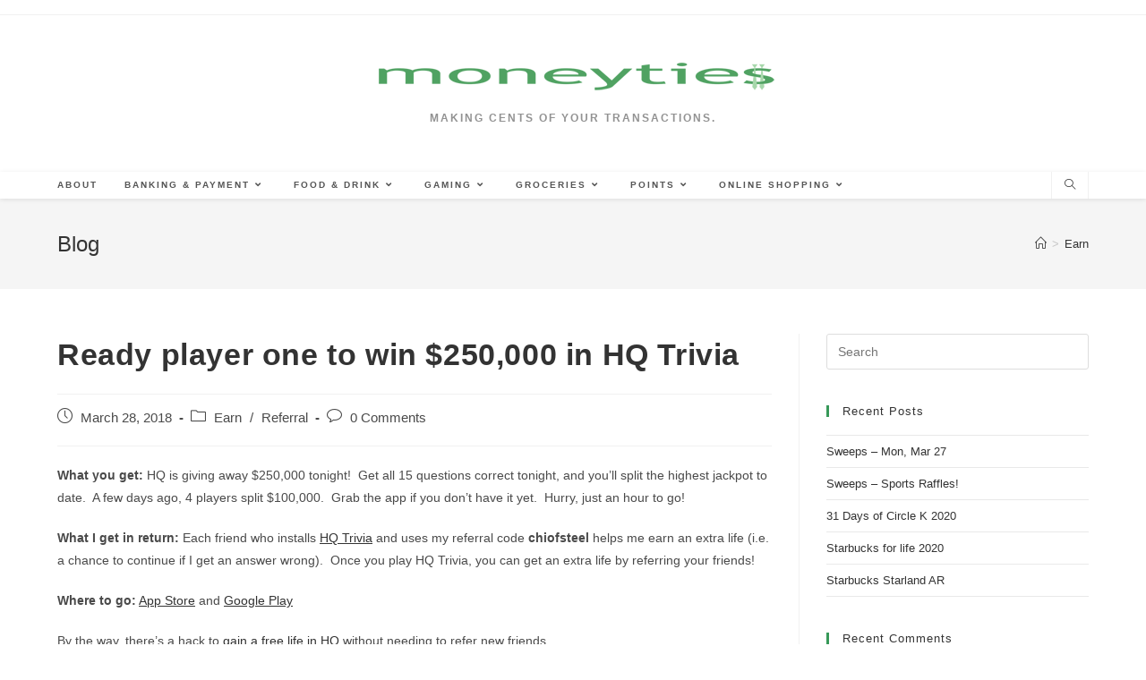

--- FILE ---
content_type: text/html; charset=UTF-8
request_url: https://moneyties.ca/ready-player-one-to-win-250000-in-hq-trivia
body_size: 15255
content:
<!DOCTYPE html>
<html class="html" lang="en-US">
<head>
	<meta charset="UTF-8">
	<link rel="profile" href="https://gmpg.org/xfn/11">

	<title>Ready player one to win $250,000 in HQ Trivia &#8211; Moneyties.ca</title>
<meta name='robots' content='max-image-preview:large' />
<link rel="pingback" href="https://moneyties.ca/xmlrpc.php">
<meta name="viewport" content="width=device-width, initial-scale=1"><link rel="alternate" type="application/rss+xml" title="Moneyties.ca &raquo; Feed" href="https://moneyties.ca/feed" />
<link rel="alternate" type="application/rss+xml" title="Moneyties.ca &raquo; Comments Feed" href="https://moneyties.ca/comments/feed" />
<link rel="alternate" type="application/rss+xml" title="Moneyties.ca &raquo; Ready player one to win $250,000 in HQ Trivia Comments Feed" href="https://moneyties.ca/ready-player-one-to-win-250000-in-hq-trivia/feed" />
<script>
window._wpemojiSettings = {"baseUrl":"https:\/\/s.w.org\/images\/core\/emoji\/14.0.0\/72x72\/","ext":".png","svgUrl":"https:\/\/s.w.org\/images\/core\/emoji\/14.0.0\/svg\/","svgExt":".svg","source":{"concatemoji":"https:\/\/moneyties.ca\/wp-includes\/js\/wp-emoji-release.min.js?ver=6.1.9"}};
/*! This file is auto-generated */
!function(e,a,t){var n,r,o,i=a.createElement("canvas"),p=i.getContext&&i.getContext("2d");function s(e,t){var a=String.fromCharCode,e=(p.clearRect(0,0,i.width,i.height),p.fillText(a.apply(this,e),0,0),i.toDataURL());return p.clearRect(0,0,i.width,i.height),p.fillText(a.apply(this,t),0,0),e===i.toDataURL()}function c(e){var t=a.createElement("script");t.src=e,t.defer=t.type="text/javascript",a.getElementsByTagName("head")[0].appendChild(t)}for(o=Array("flag","emoji"),t.supports={everything:!0,everythingExceptFlag:!0},r=0;r<o.length;r++)t.supports[o[r]]=function(e){if(p&&p.fillText)switch(p.textBaseline="top",p.font="600 32px Arial",e){case"flag":return s([127987,65039,8205,9895,65039],[127987,65039,8203,9895,65039])?!1:!s([55356,56826,55356,56819],[55356,56826,8203,55356,56819])&&!s([55356,57332,56128,56423,56128,56418,56128,56421,56128,56430,56128,56423,56128,56447],[55356,57332,8203,56128,56423,8203,56128,56418,8203,56128,56421,8203,56128,56430,8203,56128,56423,8203,56128,56447]);case"emoji":return!s([129777,127995,8205,129778,127999],[129777,127995,8203,129778,127999])}return!1}(o[r]),t.supports.everything=t.supports.everything&&t.supports[o[r]],"flag"!==o[r]&&(t.supports.everythingExceptFlag=t.supports.everythingExceptFlag&&t.supports[o[r]]);t.supports.everythingExceptFlag=t.supports.everythingExceptFlag&&!t.supports.flag,t.DOMReady=!1,t.readyCallback=function(){t.DOMReady=!0},t.supports.everything||(n=function(){t.readyCallback()},a.addEventListener?(a.addEventListener("DOMContentLoaded",n,!1),e.addEventListener("load",n,!1)):(e.attachEvent("onload",n),a.attachEvent("onreadystatechange",function(){"complete"===a.readyState&&t.readyCallback()})),(e=t.source||{}).concatemoji?c(e.concatemoji):e.wpemoji&&e.twemoji&&(c(e.twemoji),c(e.wpemoji)))}(window,document,window._wpemojiSettings);
</script>
<style>
img.wp-smiley,
img.emoji {
	display: inline !important;
	border: none !important;
	box-shadow: none !important;
	height: 1em !important;
	width: 1em !important;
	margin: 0 0.07em !important;
	vertical-align: -0.1em !important;
	background: none !important;
	padding: 0 !important;
}
</style>
	<link rel='stylesheet' id='wp-block-library-css' href='https://moneyties.ca/wp-includes/css/dist/block-library/style.min.css?ver=6.1.9' media='all' />
<style id='wp-block-library-inline-css'>
.has-text-align-justify{text-align:justify;}
</style>
<style id='wp-block-library-theme-inline-css'>
.wp-block-audio figcaption{color:#555;font-size:13px;text-align:center}.is-dark-theme .wp-block-audio figcaption{color:hsla(0,0%,100%,.65)}.wp-block-audio{margin:0 0 1em}.wp-block-code{border:1px solid #ccc;border-radius:4px;font-family:Menlo,Consolas,monaco,monospace;padding:.8em 1em}.wp-block-embed figcaption{color:#555;font-size:13px;text-align:center}.is-dark-theme .wp-block-embed figcaption{color:hsla(0,0%,100%,.65)}.wp-block-embed{margin:0 0 1em}.blocks-gallery-caption{color:#555;font-size:13px;text-align:center}.is-dark-theme .blocks-gallery-caption{color:hsla(0,0%,100%,.65)}.wp-block-image figcaption{color:#555;font-size:13px;text-align:center}.is-dark-theme .wp-block-image figcaption{color:hsla(0,0%,100%,.65)}.wp-block-image{margin:0 0 1em}.wp-block-pullquote{border-top:4px solid;border-bottom:4px solid;margin-bottom:1.75em;color:currentColor}.wp-block-pullquote__citation,.wp-block-pullquote cite,.wp-block-pullquote footer{color:currentColor;text-transform:uppercase;font-size:.8125em;font-style:normal}.wp-block-quote{border-left:.25em solid;margin:0 0 1.75em;padding-left:1em}.wp-block-quote cite,.wp-block-quote footer{color:currentColor;font-size:.8125em;position:relative;font-style:normal}.wp-block-quote.has-text-align-right{border-left:none;border-right:.25em solid;padding-left:0;padding-right:1em}.wp-block-quote.has-text-align-center{border:none;padding-left:0}.wp-block-quote.is-large,.wp-block-quote.is-style-large,.wp-block-quote.is-style-plain{border:none}.wp-block-search .wp-block-search__label{font-weight:700}.wp-block-search__button{border:1px solid #ccc;padding:.375em .625em}:where(.wp-block-group.has-background){padding:1.25em 2.375em}.wp-block-separator.has-css-opacity{opacity:.4}.wp-block-separator{border:none;border-bottom:2px solid;margin-left:auto;margin-right:auto}.wp-block-separator.has-alpha-channel-opacity{opacity:1}.wp-block-separator:not(.is-style-wide):not(.is-style-dots){width:100px}.wp-block-separator.has-background:not(.is-style-dots){border-bottom:none;height:1px}.wp-block-separator.has-background:not(.is-style-wide):not(.is-style-dots){height:2px}.wp-block-table{margin:"0 0 1em 0"}.wp-block-table thead{border-bottom:3px solid}.wp-block-table tfoot{border-top:3px solid}.wp-block-table td,.wp-block-table th{word-break:normal}.wp-block-table figcaption{color:#555;font-size:13px;text-align:center}.is-dark-theme .wp-block-table figcaption{color:hsla(0,0%,100%,.65)}.wp-block-video figcaption{color:#555;font-size:13px;text-align:center}.is-dark-theme .wp-block-video figcaption{color:hsla(0,0%,100%,.65)}.wp-block-video{margin:0 0 1em}.wp-block-template-part.has-background{padding:1.25em 2.375em;margin-top:0;margin-bottom:0}
</style>
<link rel='stylesheet' id='mediaelement-css' href='https://moneyties.ca/wp-includes/js/mediaelement/mediaelementplayer-legacy.min.css?ver=4.2.17' media='all' />
<link rel='stylesheet' id='wp-mediaelement-css' href='https://moneyties.ca/wp-includes/js/mediaelement/wp-mediaelement.min.css?ver=6.1.9' media='all' />
<link rel='stylesheet' id='classic-theme-styles-css' href='https://moneyties.ca/wp-includes/css/classic-themes.min.css?ver=1' media='all' />
<style id='global-styles-inline-css'>
body{--wp--preset--color--black: #000000;--wp--preset--color--cyan-bluish-gray: #abb8c3;--wp--preset--color--white: #ffffff;--wp--preset--color--pale-pink: #f78da7;--wp--preset--color--vivid-red: #cf2e2e;--wp--preset--color--luminous-vivid-orange: #ff6900;--wp--preset--color--luminous-vivid-amber: #fcb900;--wp--preset--color--light-green-cyan: #7bdcb5;--wp--preset--color--vivid-green-cyan: #00d084;--wp--preset--color--pale-cyan-blue: #8ed1fc;--wp--preset--color--vivid-cyan-blue: #0693e3;--wp--preset--color--vivid-purple: #9b51e0;--wp--preset--gradient--vivid-cyan-blue-to-vivid-purple: linear-gradient(135deg,rgba(6,147,227,1) 0%,rgb(155,81,224) 100%);--wp--preset--gradient--light-green-cyan-to-vivid-green-cyan: linear-gradient(135deg,rgb(122,220,180) 0%,rgb(0,208,130) 100%);--wp--preset--gradient--luminous-vivid-amber-to-luminous-vivid-orange: linear-gradient(135deg,rgba(252,185,0,1) 0%,rgba(255,105,0,1) 100%);--wp--preset--gradient--luminous-vivid-orange-to-vivid-red: linear-gradient(135deg,rgba(255,105,0,1) 0%,rgb(207,46,46) 100%);--wp--preset--gradient--very-light-gray-to-cyan-bluish-gray: linear-gradient(135deg,rgb(238,238,238) 0%,rgb(169,184,195) 100%);--wp--preset--gradient--cool-to-warm-spectrum: linear-gradient(135deg,rgb(74,234,220) 0%,rgb(151,120,209) 20%,rgb(207,42,186) 40%,rgb(238,44,130) 60%,rgb(251,105,98) 80%,rgb(254,248,76) 100%);--wp--preset--gradient--blush-light-purple: linear-gradient(135deg,rgb(255,206,236) 0%,rgb(152,150,240) 100%);--wp--preset--gradient--blush-bordeaux: linear-gradient(135deg,rgb(254,205,165) 0%,rgb(254,45,45) 50%,rgb(107,0,62) 100%);--wp--preset--gradient--luminous-dusk: linear-gradient(135deg,rgb(255,203,112) 0%,rgb(199,81,192) 50%,rgb(65,88,208) 100%);--wp--preset--gradient--pale-ocean: linear-gradient(135deg,rgb(255,245,203) 0%,rgb(182,227,212) 50%,rgb(51,167,181) 100%);--wp--preset--gradient--electric-grass: linear-gradient(135deg,rgb(202,248,128) 0%,rgb(113,206,126) 100%);--wp--preset--gradient--midnight: linear-gradient(135deg,rgb(2,3,129) 0%,rgb(40,116,252) 100%);--wp--preset--duotone--dark-grayscale: url('#wp-duotone-dark-grayscale');--wp--preset--duotone--grayscale: url('#wp-duotone-grayscale');--wp--preset--duotone--purple-yellow: url('#wp-duotone-purple-yellow');--wp--preset--duotone--blue-red: url('#wp-duotone-blue-red');--wp--preset--duotone--midnight: url('#wp-duotone-midnight');--wp--preset--duotone--magenta-yellow: url('#wp-duotone-magenta-yellow');--wp--preset--duotone--purple-green: url('#wp-duotone-purple-green');--wp--preset--duotone--blue-orange: url('#wp-duotone-blue-orange');--wp--preset--font-size--small: 13px;--wp--preset--font-size--medium: 20px;--wp--preset--font-size--large: 36px;--wp--preset--font-size--x-large: 42px;--wp--preset--spacing--20: 0.44rem;--wp--preset--spacing--30: 0.67rem;--wp--preset--spacing--40: 1rem;--wp--preset--spacing--50: 1.5rem;--wp--preset--spacing--60: 2.25rem;--wp--preset--spacing--70: 3.38rem;--wp--preset--spacing--80: 5.06rem;}:where(.is-layout-flex){gap: 0.5em;}body .is-layout-flow > .alignleft{float: left;margin-inline-start: 0;margin-inline-end: 2em;}body .is-layout-flow > .alignright{float: right;margin-inline-start: 2em;margin-inline-end: 0;}body .is-layout-flow > .aligncenter{margin-left: auto !important;margin-right: auto !important;}body .is-layout-constrained > .alignleft{float: left;margin-inline-start: 0;margin-inline-end: 2em;}body .is-layout-constrained > .alignright{float: right;margin-inline-start: 2em;margin-inline-end: 0;}body .is-layout-constrained > .aligncenter{margin-left: auto !important;margin-right: auto !important;}body .is-layout-constrained > :where(:not(.alignleft):not(.alignright):not(.alignfull)){max-width: var(--wp--style--global--content-size);margin-left: auto !important;margin-right: auto !important;}body .is-layout-constrained > .alignwide{max-width: var(--wp--style--global--wide-size);}body .is-layout-flex{display: flex;}body .is-layout-flex{flex-wrap: wrap;align-items: center;}body .is-layout-flex > *{margin: 0;}:where(.wp-block-columns.is-layout-flex){gap: 2em;}.has-black-color{color: var(--wp--preset--color--black) !important;}.has-cyan-bluish-gray-color{color: var(--wp--preset--color--cyan-bluish-gray) !important;}.has-white-color{color: var(--wp--preset--color--white) !important;}.has-pale-pink-color{color: var(--wp--preset--color--pale-pink) !important;}.has-vivid-red-color{color: var(--wp--preset--color--vivid-red) !important;}.has-luminous-vivid-orange-color{color: var(--wp--preset--color--luminous-vivid-orange) !important;}.has-luminous-vivid-amber-color{color: var(--wp--preset--color--luminous-vivid-amber) !important;}.has-light-green-cyan-color{color: var(--wp--preset--color--light-green-cyan) !important;}.has-vivid-green-cyan-color{color: var(--wp--preset--color--vivid-green-cyan) !important;}.has-pale-cyan-blue-color{color: var(--wp--preset--color--pale-cyan-blue) !important;}.has-vivid-cyan-blue-color{color: var(--wp--preset--color--vivid-cyan-blue) !important;}.has-vivid-purple-color{color: var(--wp--preset--color--vivid-purple) !important;}.has-black-background-color{background-color: var(--wp--preset--color--black) !important;}.has-cyan-bluish-gray-background-color{background-color: var(--wp--preset--color--cyan-bluish-gray) !important;}.has-white-background-color{background-color: var(--wp--preset--color--white) !important;}.has-pale-pink-background-color{background-color: var(--wp--preset--color--pale-pink) !important;}.has-vivid-red-background-color{background-color: var(--wp--preset--color--vivid-red) !important;}.has-luminous-vivid-orange-background-color{background-color: var(--wp--preset--color--luminous-vivid-orange) !important;}.has-luminous-vivid-amber-background-color{background-color: var(--wp--preset--color--luminous-vivid-amber) !important;}.has-light-green-cyan-background-color{background-color: var(--wp--preset--color--light-green-cyan) !important;}.has-vivid-green-cyan-background-color{background-color: var(--wp--preset--color--vivid-green-cyan) !important;}.has-pale-cyan-blue-background-color{background-color: var(--wp--preset--color--pale-cyan-blue) !important;}.has-vivid-cyan-blue-background-color{background-color: var(--wp--preset--color--vivid-cyan-blue) !important;}.has-vivid-purple-background-color{background-color: var(--wp--preset--color--vivid-purple) !important;}.has-black-border-color{border-color: var(--wp--preset--color--black) !important;}.has-cyan-bluish-gray-border-color{border-color: var(--wp--preset--color--cyan-bluish-gray) !important;}.has-white-border-color{border-color: var(--wp--preset--color--white) !important;}.has-pale-pink-border-color{border-color: var(--wp--preset--color--pale-pink) !important;}.has-vivid-red-border-color{border-color: var(--wp--preset--color--vivid-red) !important;}.has-luminous-vivid-orange-border-color{border-color: var(--wp--preset--color--luminous-vivid-orange) !important;}.has-luminous-vivid-amber-border-color{border-color: var(--wp--preset--color--luminous-vivid-amber) !important;}.has-light-green-cyan-border-color{border-color: var(--wp--preset--color--light-green-cyan) !important;}.has-vivid-green-cyan-border-color{border-color: var(--wp--preset--color--vivid-green-cyan) !important;}.has-pale-cyan-blue-border-color{border-color: var(--wp--preset--color--pale-cyan-blue) !important;}.has-vivid-cyan-blue-border-color{border-color: var(--wp--preset--color--vivid-cyan-blue) !important;}.has-vivid-purple-border-color{border-color: var(--wp--preset--color--vivid-purple) !important;}.has-vivid-cyan-blue-to-vivid-purple-gradient-background{background: var(--wp--preset--gradient--vivid-cyan-blue-to-vivid-purple) !important;}.has-light-green-cyan-to-vivid-green-cyan-gradient-background{background: var(--wp--preset--gradient--light-green-cyan-to-vivid-green-cyan) !important;}.has-luminous-vivid-amber-to-luminous-vivid-orange-gradient-background{background: var(--wp--preset--gradient--luminous-vivid-amber-to-luminous-vivid-orange) !important;}.has-luminous-vivid-orange-to-vivid-red-gradient-background{background: var(--wp--preset--gradient--luminous-vivid-orange-to-vivid-red) !important;}.has-very-light-gray-to-cyan-bluish-gray-gradient-background{background: var(--wp--preset--gradient--very-light-gray-to-cyan-bluish-gray) !important;}.has-cool-to-warm-spectrum-gradient-background{background: var(--wp--preset--gradient--cool-to-warm-spectrum) !important;}.has-blush-light-purple-gradient-background{background: var(--wp--preset--gradient--blush-light-purple) !important;}.has-blush-bordeaux-gradient-background{background: var(--wp--preset--gradient--blush-bordeaux) !important;}.has-luminous-dusk-gradient-background{background: var(--wp--preset--gradient--luminous-dusk) !important;}.has-pale-ocean-gradient-background{background: var(--wp--preset--gradient--pale-ocean) !important;}.has-electric-grass-gradient-background{background: var(--wp--preset--gradient--electric-grass) !important;}.has-midnight-gradient-background{background: var(--wp--preset--gradient--midnight) !important;}.has-small-font-size{font-size: var(--wp--preset--font-size--small) !important;}.has-medium-font-size{font-size: var(--wp--preset--font-size--medium) !important;}.has-large-font-size{font-size: var(--wp--preset--font-size--large) !important;}.has-x-large-font-size{font-size: var(--wp--preset--font-size--x-large) !important;}
.wp-block-navigation a:where(:not(.wp-element-button)){color: inherit;}
:where(.wp-block-columns.is-layout-flex){gap: 2em;}
.wp-block-pullquote{font-size: 1.5em;line-height: 1.6;}
</style>
<link rel='stylesheet' id='font-awesome-css' href='https://moneyties.ca/wp-content/themes/oceanwp/assets/fonts/fontawesome/css/all.min.css?ver=5.15.1' media='all' />
<link rel='stylesheet' id='simple-line-icons-css' href='https://moneyties.ca/wp-content/themes/oceanwp/assets/css/third/simple-line-icons.min.css?ver=2.4.0' media='all' />
<link rel='stylesheet' id='oceanwp-style-css' href='https://moneyties.ca/wp-content/themes/oceanwp/assets/css/style.min.css?ver=3.4.2' media='all' />
<link rel='stylesheet' id='oe-widgets-style-css' href='https://moneyties.ca/wp-content/plugins/ocean-extra/assets/css/widgets.css?ver=6.1.9' media='all' />
<link rel='stylesheet' id='jetpack_css-css' href='https://moneyties.ca/wp-content/plugins/jetpack/css/jetpack.css?ver=11.9.3' media='all' />
<script src='https://moneyties.ca/wp-content/plugins/1and1-wordpress-assistant/js/cookies.js?ver=6.1.9' id='1and1-wp-cookies-js'></script>
<script src='https://moneyties.ca/wp-includes/js/jquery/jquery.min.js?ver=3.6.1' id='jquery-core-js'></script>
<script src='https://moneyties.ca/wp-includes/js/jquery/jquery-migrate.min.js?ver=3.3.2' id='jquery-migrate-js'></script>
<link rel="https://api.w.org/" href="https://moneyties.ca/wp-json/" /><link rel="alternate" type="application/json" href="https://moneyties.ca/wp-json/wp/v2/posts/399" /><link rel="EditURI" type="application/rsd+xml" title="RSD" href="https://moneyties.ca/xmlrpc.php?rsd" />
<link rel="wlwmanifest" type="application/wlwmanifest+xml" href="https://moneyties.ca/wp-includes/wlwmanifest.xml" />
<meta name="generator" content="WordPress 6.1.9" />
<link rel="canonical" href="https://moneyties.ca/ready-player-one-to-win-250000-in-hq-trivia" />
<link rel='shortlink' href='https://moneyties.ca/?p=399' />
<link rel="alternate" type="application/json+oembed" href="https://moneyties.ca/wp-json/oembed/1.0/embed?url=https%3A%2F%2Fmoneyties.ca%2Fready-player-one-to-win-250000-in-hq-trivia" />
<link rel="alternate" type="text/xml+oembed" href="https://moneyties.ca/wp-json/oembed/1.0/embed?url=https%3A%2F%2Fmoneyties.ca%2Fready-player-one-to-win-250000-in-hq-trivia&#038;format=xml" />
	<style>img#wpstats{display:none}</style>
		<meta name="generator" content="Elementor 3.11.5; settings: css_print_method-external, google_font-enabled, font_display-auto">
<style>.recentcomments a{display:inline !important;padding:0 !important;margin:0 !important;}</style><link rel="icon" href="https://moneyties.ca/wp-content/uploads/2014/10/cropped-moneyties-32x32.png" sizes="32x32" />
<link rel="icon" href="https://moneyties.ca/wp-content/uploads/2014/10/cropped-moneyties-192x192.png" sizes="192x192" />
<link rel="apple-touch-icon" href="https://moneyties.ca/wp-content/uploads/2014/10/cropped-moneyties-180x180.png" />
<meta name="msapplication-TileImage" content="https://moneyties.ca/wp-content/uploads/2014/10/cropped-moneyties-270x270.png" />
<!-- OceanWP CSS -->
<style type="text/css">
/* General CSS */a:hover,a.light:hover,.theme-heading .text::before,.theme-heading .text::after,#top-bar-content >a:hover,#top-bar-social li.oceanwp-email a:hover,#site-navigation-wrap .dropdown-menu >li >a:hover,#site-header.medium-header #medium-searchform button:hover,.oceanwp-mobile-menu-icon a:hover,.blog-entry.post .blog-entry-header .entry-title a:hover,.blog-entry.post .blog-entry-readmore a:hover,.blog-entry.thumbnail-entry .blog-entry-category a,ul.meta li a:hover,.dropcap,.single nav.post-navigation .nav-links .title,body .related-post-title a:hover,body #wp-calendar caption,body .contact-info-widget.default i,body .contact-info-widget.big-icons i,body .custom-links-widget .oceanwp-custom-links li a:hover,body .custom-links-widget .oceanwp-custom-links li a:hover:before,body .posts-thumbnails-widget li a:hover,body .social-widget li.oceanwp-email a:hover,.comment-author .comment-meta .comment-reply-link,#respond #cancel-comment-reply-link:hover,#footer-widgets .footer-box a:hover,#footer-bottom a:hover,#footer-bottom #footer-bottom-menu a:hover,.sidr a:hover,.sidr-class-dropdown-toggle:hover,.sidr-class-menu-item-has-children.active >a,.sidr-class-menu-item-has-children.active >a >.sidr-class-dropdown-toggle,input[type=checkbox]:checked:before{color:#379959}.single nav.post-navigation .nav-links .title .owp-icon use,.blog-entry.post .blog-entry-readmore a:hover .owp-icon use,body .contact-info-widget.default .owp-icon use,body .contact-info-widget.big-icons .owp-icon use{stroke:#379959}input[type="button"],input[type="reset"],input[type="submit"],button[type="submit"],.button,#site-navigation-wrap .dropdown-menu >li.btn >a >span,.thumbnail:hover i,.post-quote-content,.omw-modal .omw-close-modal,body .contact-info-widget.big-icons li:hover i,body div.wpforms-container-full .wpforms-form input[type=submit],body div.wpforms-container-full .wpforms-form button[type=submit],body div.wpforms-container-full .wpforms-form .wpforms-page-button{background-color:#379959}.thumbnail:hover .link-post-svg-icon{background-color:#379959}body .contact-info-widget.big-icons li:hover .owp-icon{background-color:#379959}.widget-title{border-color:#379959}blockquote{border-color:#379959}#searchform-dropdown{border-color:#379959}.dropdown-menu .sub-menu{border-color:#379959}.blog-entry.large-entry .blog-entry-readmore a:hover{border-color:#379959}.oceanwp-newsletter-form-wrap input[type="email"]:focus{border-color:#379959}.social-widget li.oceanwp-email a:hover{border-color:#379959}#respond #cancel-comment-reply-link:hover{border-color:#379959}body .contact-info-widget.big-icons li:hover i{border-color:#379959}#footer-widgets .oceanwp-newsletter-form-wrap input[type="email"]:focus{border-color:#379959}blockquote,.wp-block-quote{border-left-color:#379959}body .contact-info-widget.big-icons li:hover .owp-icon{border-color:#379959}input[type="button"]:hover,input[type="reset"]:hover,input[type="submit"]:hover,button[type="submit"]:hover,input[type="button"]:focus,input[type="reset"]:focus,input[type="submit"]:focus,button[type="submit"]:focus,.button:hover,.button:focus,#site-navigation-wrap .dropdown-menu >li.btn >a:hover >span,.post-quote-author,.omw-modal .omw-close-modal:hover,body div.wpforms-container-full .wpforms-form input[type=submit]:hover,body div.wpforms-container-full .wpforms-form button[type=submit]:hover,body div.wpforms-container-full .wpforms-form .wpforms-page-button:hover{background-color:#8be0a7}table th,table td,hr,.content-area,body.content-left-sidebar #content-wrap .content-area,.content-left-sidebar .content-area,#top-bar-wrap,#site-header,#site-header.top-header #search-toggle,.dropdown-menu ul li,.centered-minimal-page-header,.blog-entry.post,.blog-entry.grid-entry .blog-entry-inner,.blog-entry.thumbnail-entry .blog-entry-bottom,.single-post .entry-title,.single .entry-share-wrap .entry-share,.single .entry-share,.single .entry-share ul li a,.single nav.post-navigation,.single nav.post-navigation .nav-links .nav-previous,#author-bio,#author-bio .author-bio-avatar,#author-bio .author-bio-social li a,#related-posts,#comments,.comment-body,#respond #cancel-comment-reply-link,#blog-entries .type-page,.page-numbers a,.page-numbers span:not(.elementor-screen-only),.page-links span,body #wp-calendar caption,body #wp-calendar th,body #wp-calendar tbody,body .contact-info-widget.default i,body .contact-info-widget.big-icons i,body .posts-thumbnails-widget li,body .tagcloud a{border-color:}body .contact-info-widget.big-icons .owp-icon,body .contact-info-widget.default .owp-icon{border-color:}/* Header CSS */#site-header.top-header .oceanwp-social-menu,#site-header.top-header #search-toggle{height:30px}#site-header.top-header #site-navigation-wrap .dropdown-menu >li >a,#site-header.top-header .oceanwp-mobile-menu-icon a,.mobile-menu-close{line-height:30px}#site-header.has-header-media .overlay-header-media{background-color:rgba(0,0,0,0.5)}
</style></head>

<body class="post-template-default single single-post postid-399 single-format-standard wp-custom-logo wp-embed-responsive oceanwp-theme dropdown-mobile top-header-style no-header-border default-breakpoint has-sidebar content-right-sidebar post-in-category-earn post-in-category-referral has-topbar has-breadcrumbs elementor-default elementor-kit-2272" itemscope="itemscope" itemtype="https://schema.org/Article">

	<svg xmlns="http://www.w3.org/2000/svg" viewBox="0 0 0 0" width="0" height="0" focusable="false" role="none" style="visibility: hidden; position: absolute; left: -9999px; overflow: hidden;" ><defs><filter id="wp-duotone-dark-grayscale"><feColorMatrix color-interpolation-filters="sRGB" type="matrix" values=" .299 .587 .114 0 0 .299 .587 .114 0 0 .299 .587 .114 0 0 .299 .587 .114 0 0 " /><feComponentTransfer color-interpolation-filters="sRGB" ><feFuncR type="table" tableValues="0 0.49803921568627" /><feFuncG type="table" tableValues="0 0.49803921568627" /><feFuncB type="table" tableValues="0 0.49803921568627" /><feFuncA type="table" tableValues="1 1" /></feComponentTransfer><feComposite in2="SourceGraphic" operator="in" /></filter></defs></svg><svg xmlns="http://www.w3.org/2000/svg" viewBox="0 0 0 0" width="0" height="0" focusable="false" role="none" style="visibility: hidden; position: absolute; left: -9999px; overflow: hidden;" ><defs><filter id="wp-duotone-grayscale"><feColorMatrix color-interpolation-filters="sRGB" type="matrix" values=" .299 .587 .114 0 0 .299 .587 .114 0 0 .299 .587 .114 0 0 .299 .587 .114 0 0 " /><feComponentTransfer color-interpolation-filters="sRGB" ><feFuncR type="table" tableValues="0 1" /><feFuncG type="table" tableValues="0 1" /><feFuncB type="table" tableValues="0 1" /><feFuncA type="table" tableValues="1 1" /></feComponentTransfer><feComposite in2="SourceGraphic" operator="in" /></filter></defs></svg><svg xmlns="http://www.w3.org/2000/svg" viewBox="0 0 0 0" width="0" height="0" focusable="false" role="none" style="visibility: hidden; position: absolute; left: -9999px; overflow: hidden;" ><defs><filter id="wp-duotone-purple-yellow"><feColorMatrix color-interpolation-filters="sRGB" type="matrix" values=" .299 .587 .114 0 0 .299 .587 .114 0 0 .299 .587 .114 0 0 .299 .587 .114 0 0 " /><feComponentTransfer color-interpolation-filters="sRGB" ><feFuncR type="table" tableValues="0.54901960784314 0.98823529411765" /><feFuncG type="table" tableValues="0 1" /><feFuncB type="table" tableValues="0.71764705882353 0.25490196078431" /><feFuncA type="table" tableValues="1 1" /></feComponentTransfer><feComposite in2="SourceGraphic" operator="in" /></filter></defs></svg><svg xmlns="http://www.w3.org/2000/svg" viewBox="0 0 0 0" width="0" height="0" focusable="false" role="none" style="visibility: hidden; position: absolute; left: -9999px; overflow: hidden;" ><defs><filter id="wp-duotone-blue-red"><feColorMatrix color-interpolation-filters="sRGB" type="matrix" values=" .299 .587 .114 0 0 .299 .587 .114 0 0 .299 .587 .114 0 0 .299 .587 .114 0 0 " /><feComponentTransfer color-interpolation-filters="sRGB" ><feFuncR type="table" tableValues="0 1" /><feFuncG type="table" tableValues="0 0.27843137254902" /><feFuncB type="table" tableValues="0.5921568627451 0.27843137254902" /><feFuncA type="table" tableValues="1 1" /></feComponentTransfer><feComposite in2="SourceGraphic" operator="in" /></filter></defs></svg><svg xmlns="http://www.w3.org/2000/svg" viewBox="0 0 0 0" width="0" height="0" focusable="false" role="none" style="visibility: hidden; position: absolute; left: -9999px; overflow: hidden;" ><defs><filter id="wp-duotone-midnight"><feColorMatrix color-interpolation-filters="sRGB" type="matrix" values=" .299 .587 .114 0 0 .299 .587 .114 0 0 .299 .587 .114 0 0 .299 .587 .114 0 0 " /><feComponentTransfer color-interpolation-filters="sRGB" ><feFuncR type="table" tableValues="0 0" /><feFuncG type="table" tableValues="0 0.64705882352941" /><feFuncB type="table" tableValues="0 1" /><feFuncA type="table" tableValues="1 1" /></feComponentTransfer><feComposite in2="SourceGraphic" operator="in" /></filter></defs></svg><svg xmlns="http://www.w3.org/2000/svg" viewBox="0 0 0 0" width="0" height="0" focusable="false" role="none" style="visibility: hidden; position: absolute; left: -9999px; overflow: hidden;" ><defs><filter id="wp-duotone-magenta-yellow"><feColorMatrix color-interpolation-filters="sRGB" type="matrix" values=" .299 .587 .114 0 0 .299 .587 .114 0 0 .299 .587 .114 0 0 .299 .587 .114 0 0 " /><feComponentTransfer color-interpolation-filters="sRGB" ><feFuncR type="table" tableValues="0.78039215686275 1" /><feFuncG type="table" tableValues="0 0.94901960784314" /><feFuncB type="table" tableValues="0.35294117647059 0.47058823529412" /><feFuncA type="table" tableValues="1 1" /></feComponentTransfer><feComposite in2="SourceGraphic" operator="in" /></filter></defs></svg><svg xmlns="http://www.w3.org/2000/svg" viewBox="0 0 0 0" width="0" height="0" focusable="false" role="none" style="visibility: hidden; position: absolute; left: -9999px; overflow: hidden;" ><defs><filter id="wp-duotone-purple-green"><feColorMatrix color-interpolation-filters="sRGB" type="matrix" values=" .299 .587 .114 0 0 .299 .587 .114 0 0 .299 .587 .114 0 0 .299 .587 .114 0 0 " /><feComponentTransfer color-interpolation-filters="sRGB" ><feFuncR type="table" tableValues="0.65098039215686 0.40392156862745" /><feFuncG type="table" tableValues="0 1" /><feFuncB type="table" tableValues="0.44705882352941 0.4" /><feFuncA type="table" tableValues="1 1" /></feComponentTransfer><feComposite in2="SourceGraphic" operator="in" /></filter></defs></svg><svg xmlns="http://www.w3.org/2000/svg" viewBox="0 0 0 0" width="0" height="0" focusable="false" role="none" style="visibility: hidden; position: absolute; left: -9999px; overflow: hidden;" ><defs><filter id="wp-duotone-blue-orange"><feColorMatrix color-interpolation-filters="sRGB" type="matrix" values=" .299 .587 .114 0 0 .299 .587 .114 0 0 .299 .587 .114 0 0 .299 .587 .114 0 0 " /><feComponentTransfer color-interpolation-filters="sRGB" ><feFuncR type="table" tableValues="0.098039215686275 1" /><feFuncG type="table" tableValues="0 0.66274509803922" /><feFuncB type="table" tableValues="0.84705882352941 0.41960784313725" /><feFuncA type="table" tableValues="1 1" /></feComponentTransfer><feComposite in2="SourceGraphic" operator="in" /></filter></defs></svg>
	
	<div id="outer-wrap" class="site clr">

		<a class="skip-link screen-reader-text" href="#main">Skip to content</a>

		
		<div id="wrap" class="clr">

			

<div id="top-bar-wrap" class="clr">

	<div id="top-bar" class="clr container has-no-content">

		
		<div id="top-bar-inner" class="clr">

			

		</div><!-- #top-bar-inner -->

		
	</div><!-- #top-bar -->

</div><!-- #top-bar-wrap -->


			
<header id="site-header" class="top-header clr" data-height="74" itemscope="itemscope" itemtype="https://schema.org/WPHeader" role="banner">

	
		
	<div class="header-bottom clr">
		<div class="container">
			

<div id="site-logo" class="clr" itemscope itemtype="https://schema.org/Brand" >

	
	<div id="site-logo-inner" class="clr">

		<a href="https://moneyties.ca/" class="custom-logo-link" rel="home"><img width="450" height="35" src="https://moneyties.ca/wp-content/uploads/2014/11/cropped-moneyties-wordmark-1.png" class="custom-logo" alt="Moneyties.ca" decoding="async" srcset="https://moneyties.ca/wp-content/uploads/2014/11/cropped-moneyties-wordmark-1.png 450w, https://moneyties.ca/wp-content/uploads/2014/11/cropped-moneyties-wordmark-1-300x23.png 300w" sizes="(max-width: 450px) 100vw, 450px" /></a>
	</div><!-- #site-logo-inner -->

	
				<div id="site-description"><h2 >Making cents of your transactions.</h2></div>
			
</div><!-- #site-logo -->

		</div>
	</div>
	
<div class="header-top clr">

	
	<div id="site-header-inner" class="clr container">

		
		<div class="left clr">

			<div class="inner">

							<div id="site-navigation-wrap" class="clr">
			
			
			
			<nav id="site-navigation" class="navigation main-navigation clr" itemscope="itemscope" itemtype="https://schema.org/SiteNavigationElement" role="navigation" >

				<ul id="menu-main-menu" class="main-menu dropdown-menu sf-menu"><li id="menu-item-2206" class="menu-item menu-item-type-post_type menu-item-object-page menu-item-2206"><a href="https://moneyties.ca/about-moneyties" class="menu-link"><span class="text-wrap">About</span></a></li><li id="menu-item-2219" class="menu-item menu-item-type-post_type menu-item-object-page menu-item-has-children dropdown menu-item-2219"><a href="https://moneyties.ca/banking" class="menu-link"><span class="text-wrap">Banking &#038; Payment<i class="nav-arrow fa fa-angle-down" aria-hidden="true" role="img"></i></span></a>
<ul class="sub-menu">
	<li id="menu-item-2221" class="menu-item menu-item-type-post_type menu-item-object-page menu-item-2221"><a href="https://moneyties.ca/banking/simplii-financial" class="menu-link"><span class="text-wrap">Simplii Financial</span></a></li>	<li id="menu-item-2224" class="menu-item menu-item-type-post_type menu-item-object-page menu-item-2224"><a href="https://moneyties.ca/banking/stack" class="menu-link"><span class="text-wrap">Stack</span></a></li>	<li id="menu-item-2205" class="menu-item menu-item-type-post_type menu-item-object-page menu-item-2205"><a href="https://moneyties.ca/banking/tangerine" class="menu-link"><span class="text-wrap">Tangerine</span></a></li></ul>
</li><li id="menu-item-2214" class="menu-item menu-item-type-post_type menu-item-object-page menu-item-has-children dropdown menu-item-2214"><a href="https://moneyties.ca/food-and-drink" class="menu-link"><span class="text-wrap">Food &#038; Drink<i class="nav-arrow fa fa-angle-down" aria-hidden="true" role="img"></i></span></a>
<ul class="sub-menu">
	<li id="menu-item-2209" class="menu-item menu-item-type-post_type menu-item-object-page menu-item-2209"><a href="https://moneyties.ca/food-and-drink/ritual" class="menu-link"><span class="text-wrap">Ritual</span></a></li>	<li id="menu-item-2212" class="menu-item menu-item-type-post_type menu-item-object-page menu-item-2212"><a href="https://moneyties.ca/food-and-drink/skip-the-dishes" class="menu-link"><span class="text-wrap">SkipTheDishes</span></a></li></ul>
</li><li id="menu-item-2215" class="menu-item menu-item-type-post_type menu-item-object-page menu-item-has-children dropdown menu-item-2215"><a href="https://moneyties.ca/gaming" class="menu-link"><span class="text-wrap">Gaming<i class="nav-arrow fa fa-angle-down" aria-hidden="true" role="img"></i></span></a>
<ul class="sub-menu">
	<li id="menu-item-2592" class="menu-item menu-item-type-post_type menu-item-object-page menu-item-2592"><a href="https://moneyties.ca/gaming/cash-live" class="menu-link"><span class="text-wrap">Cash Live</span></a></li>	<li id="menu-item-2216" class="menu-item menu-item-type-post_type menu-item-object-page menu-item-2216"><a href="https://moneyties.ca/gaming/hq-trivia" class="menu-link"><span class="text-wrap">HQ Trivia</span></a></li>	<li id="menu-item-2301" class="menu-item menu-item-type-post_type menu-item-object-page menu-item-2301"><a href="https://moneyties.ca/gaming/hq-words" class="menu-link"><span class="text-wrap">HQ Words</span></a></li>	<li id="menu-item-2331" class="menu-item menu-item-type-post_type menu-item-object-page menu-item-2331"><a href="https://moneyties.ca/gaming/lets-bingo" class="menu-link"><span class="text-wrap">Let&#8217;s Bingo</span></a></li>	<li id="menu-item-2291" class="menu-item menu-item-type-post_type menu-item-object-page menu-item-2291"><a href="https://moneyties.ca/gaming/songpop-live" class="menu-link"><span class="text-wrap">SongPop Live</span></a></li>	<li id="menu-item-2612" class="menu-item menu-item-type-post_type menu-item-object-page menu-item-2612"><a href="https://moneyties.ca/gaming/sweeps" class="menu-link"><span class="text-wrap">Sweeps</span></a></li>	<li id="menu-item-2226" class="menu-item menu-item-type-post_type menu-item-object-page menu-item-2226"><a href="https://moneyties.ca/gaming/tellie" class="menu-link"><span class="text-wrap">Tellie</span></a></li></ul>
</li><li id="menu-item-2213" class="menu-item menu-item-type-post_type menu-item-object-page menu-item-has-children dropdown menu-item-2213"><a title="Groceries &#038; Goods" href="https://moneyties.ca/groceries-and-household" class="menu-link"><span class="text-wrap">Groceries<i class="nav-arrow fa fa-angle-down" aria-hidden="true" role="img"></i></span></a>
<ul class="sub-menu">
	<li id="menu-item-2223" class="menu-item menu-item-type-post_type menu-item-object-page menu-item-2223"><a href="https://moneyties.ca/groceries-and-household/caddle" class="menu-link"><span class="text-wrap">Caddle</span></a></li>	<li id="menu-item-2208" class="menu-item menu-item-type-post_type menu-item-object-page menu-item-2208"><a href="https://moneyties.ca/groceries-and-household/checkout-51" class="menu-link"><span class="text-wrap">Checkout 51</span></a></li>	<li id="menu-item-2207" class="menu-item menu-item-type-post_type menu-item-object-page menu-item-2207"><a href="https://moneyties.ca/groceries-and-household/flipp" class="menu-link"><span class="text-wrap">Flipp</span></a></li></ul>
</li><li id="menu-item-2218" class="menu-item menu-item-type-post_type menu-item-object-page menu-item-has-children dropdown menu-item-2218"><a href="https://moneyties.ca/loyalty-points" class="menu-link"><span class="text-wrap">Points<i class="nav-arrow fa fa-angle-down" aria-hidden="true" role="img"></i></span></a>
<ul class="sub-menu">
	<li id="menu-item-2211" class="menu-item menu-item-type-post_type menu-item-object-page menu-item-2211"><a href="https://moneyties.ca/carrot" class="menu-link"><span class="text-wrap">Carrot</span></a></li></ul>
</li><li id="menu-item-2217" class="menu-item menu-item-type-post_type menu-item-object-page menu-item-has-children dropdown menu-item-2217"><a href="https://moneyties.ca/online-shopping" class="menu-link"><span class="text-wrap">Online Shopping<i class="nav-arrow fa fa-angle-down" aria-hidden="true" role="img"></i></span></a>
<ul class="sub-menu">
	<li id="menu-item-2227" class="menu-item menu-item-type-post_type menu-item-object-page menu-item-2227"><a href="https://moneyties.ca/online-shopping/great-canadian-rebates" class="menu-link"><span class="text-wrap">Great Canadian Rebates</span></a></li>	<li id="menu-item-2220" class="menu-item menu-item-type-post_type menu-item-object-page menu-item-2220"><a href="https://moneyties.ca/online-shopping/keepa" class="menu-link"><span class="text-wrap">Keepa</span></a></li>	<li id="menu-item-2204" class="menu-item menu-item-type-post_type menu-item-object-page menu-item-2204"><a href="https://moneyties.ca/online-shopping/ebates-canada" class="menu-link"><span class="text-wrap">Rakuten</span></a></li></ul>
</li></ul>
			</nav><!-- #site-navigation -->

			
			
					</div><!-- #site-navigation-wrap -->
			
		
	
				
	
	<div class="oceanwp-mobile-menu-icon clr mobile-right">

		
		
		
		<a href="#" class="mobile-menu"  aria-label="Mobile Menu">
							<i class="fa fa-bars" aria-hidden="true"></i>
								<span class="oceanwp-text">Menu</span>
				<span class="oceanwp-close-text">Close</span>
						</a>

		
		
		
	</div><!-- #oceanwp-mobile-menu-navbar -->

	

			</div>

		</div>

		<div class="right clr">

			<div class="inner">

				<div id="search-toggle"><a href="https://moneyties.ca/#" class="site-search-toggle search-dropdown-toggle" aria-label="Search website"><i class=" icon-magnifier" aria-hidden="true" role="img"></i></a></div>
<div id="searchform-dropdown" class="header-searchform-wrap clr" >
	
<form role="search" method="get" class="searchform" action="https://moneyties.ca/">
	<label for="ocean-search-form-1">
		<span class="screen-reader-text">Search this website</span>
		<input type="search" id="ocean-search-form-1" class="field" autocomplete="off" placeholder="Search" name="s">
			</label>
	</form>
</div><!-- #searchform-dropdown -->

			</div>

		</div>

	</div><!-- #site-header-inner -->

	
<div id="mobile-dropdown" class="clr" >

	<nav class="clr" itemscope="itemscope" itemtype="https://schema.org/SiteNavigationElement">

		<ul id="menu-main-menu-1" class="menu"><li class="menu-item menu-item-type-post_type menu-item-object-page menu-item-2206"><a href="https://moneyties.ca/about-moneyties">About</a></li>
<li class="menu-item menu-item-type-post_type menu-item-object-page menu-item-has-children menu-item-2219"><a href="https://moneyties.ca/banking">Banking &#038; Payment</a>
<ul class="sub-menu">
	<li class="menu-item menu-item-type-post_type menu-item-object-page menu-item-2221"><a href="https://moneyties.ca/banking/simplii-financial">Simplii Financial</a></li>
	<li class="menu-item menu-item-type-post_type menu-item-object-page menu-item-2224"><a href="https://moneyties.ca/banking/stack">Stack</a></li>
	<li class="menu-item menu-item-type-post_type menu-item-object-page menu-item-2205"><a href="https://moneyties.ca/banking/tangerine">Tangerine</a></li>
</ul>
</li>
<li class="menu-item menu-item-type-post_type menu-item-object-page menu-item-has-children menu-item-2214"><a href="https://moneyties.ca/food-and-drink">Food &#038; Drink</a>
<ul class="sub-menu">
	<li class="menu-item menu-item-type-post_type menu-item-object-page menu-item-2209"><a href="https://moneyties.ca/food-and-drink/ritual">Ritual</a></li>
	<li class="menu-item menu-item-type-post_type menu-item-object-page menu-item-2212"><a href="https://moneyties.ca/food-and-drink/skip-the-dishes">SkipTheDishes</a></li>
</ul>
</li>
<li class="menu-item menu-item-type-post_type menu-item-object-page menu-item-has-children menu-item-2215"><a href="https://moneyties.ca/gaming">Gaming</a>
<ul class="sub-menu">
	<li class="menu-item menu-item-type-post_type menu-item-object-page menu-item-2592"><a href="https://moneyties.ca/gaming/cash-live">Cash Live</a></li>
	<li class="menu-item menu-item-type-post_type menu-item-object-page menu-item-2216"><a href="https://moneyties.ca/gaming/hq-trivia">HQ Trivia</a></li>
	<li class="menu-item menu-item-type-post_type menu-item-object-page menu-item-2301"><a href="https://moneyties.ca/gaming/hq-words">HQ Words</a></li>
	<li class="menu-item menu-item-type-post_type menu-item-object-page menu-item-2331"><a href="https://moneyties.ca/gaming/lets-bingo">Let&#8217;s Bingo</a></li>
	<li class="menu-item menu-item-type-post_type menu-item-object-page menu-item-2291"><a href="https://moneyties.ca/gaming/songpop-live">SongPop Live</a></li>
	<li class="menu-item menu-item-type-post_type menu-item-object-page menu-item-2612"><a href="https://moneyties.ca/gaming/sweeps">Sweeps</a></li>
	<li class="menu-item menu-item-type-post_type menu-item-object-page menu-item-2226"><a href="https://moneyties.ca/gaming/tellie">Tellie</a></li>
</ul>
</li>
<li class="menu-item menu-item-type-post_type menu-item-object-page menu-item-has-children menu-item-2213"><a title="Groceries &#038; Goods" href="https://moneyties.ca/groceries-and-household">Groceries</a>
<ul class="sub-menu">
	<li class="menu-item menu-item-type-post_type menu-item-object-page menu-item-2223"><a href="https://moneyties.ca/groceries-and-household/caddle">Caddle</a></li>
	<li class="menu-item menu-item-type-post_type menu-item-object-page menu-item-2208"><a href="https://moneyties.ca/groceries-and-household/checkout-51">Checkout 51</a></li>
	<li class="menu-item menu-item-type-post_type menu-item-object-page menu-item-2207"><a href="https://moneyties.ca/groceries-and-household/flipp">Flipp</a></li>
</ul>
</li>
<li class="menu-item menu-item-type-post_type menu-item-object-page menu-item-has-children menu-item-2218"><a href="https://moneyties.ca/loyalty-points">Points</a>
<ul class="sub-menu">
	<li class="menu-item menu-item-type-post_type menu-item-object-page menu-item-2211"><a href="https://moneyties.ca/carrot">Carrot</a></li>
</ul>
</li>
<li class="menu-item menu-item-type-post_type menu-item-object-page menu-item-has-children menu-item-2217"><a href="https://moneyties.ca/online-shopping">Online Shopping</a>
<ul class="sub-menu">
	<li class="menu-item menu-item-type-post_type menu-item-object-page menu-item-2227"><a href="https://moneyties.ca/online-shopping/great-canadian-rebates">Great Canadian Rebates</a></li>
	<li class="menu-item menu-item-type-post_type menu-item-object-page menu-item-2220"><a href="https://moneyties.ca/online-shopping/keepa">Keepa</a></li>
	<li class="menu-item menu-item-type-post_type menu-item-object-page menu-item-2204"><a href="https://moneyties.ca/online-shopping/ebates-canada">Rakuten</a></li>
</ul>
</li>
</ul>
<div id="mobile-menu-search" class="clr">
	<form aria-label="Search this website" method="get" action="https://moneyties.ca/" class="mobile-searchform">
		<input aria-label="Insert search query" value="" class="field" id="ocean-mobile-search-2" type="search" name="s" autocomplete="off" placeholder="Search" />
		<button aria-label="Submit search" type="submit" class="searchform-submit">
			<i class=" icon-magnifier" aria-hidden="true" role="img"></i>		</button>
					</form>
</div><!-- .mobile-menu-search -->

	</nav>

</div>

	
</div><!-- .header-top -->


		
		
</header><!-- #site-header -->


			
			<main id="main" class="site-main clr"  role="main">

				

<header class="page-header">

	
	<div class="container clr page-header-inner">

		
			<h1 class="page-header-title clr" itemprop="headline">Blog</h1>

			
		
		<nav aria-label="Breadcrumbs" class="site-breadcrumbs clr position-" itemprop="breadcrumb"><ol class="trail-items" itemscope itemtype="http://schema.org/BreadcrumbList"><meta name="numberOfItems" content="2" /><meta name="itemListOrder" content="Ascending" /><li class="trail-item trail-begin" itemprop="itemListElement" itemscope itemtype="https://schema.org/ListItem"><a href="https://moneyties.ca" rel="home" aria-label="Home" itemtype="https://schema.org/Thing" itemprop="item"><span itemprop="name"><i class=" icon-home" aria-hidden="true" role="img"></i><span class="breadcrumb-home has-icon">Home</span></span></a><span class="breadcrumb-sep">></span><meta content="1" itemprop="position" /></li><li class="trail-item trail-end" itemprop="itemListElement" itemscope itemtype="https://schema.org/ListItem"><a href="https://moneyties.ca/category/earn" itemtype="https://schema.org/Thing" itemprop="item"><span itemprop="name">Earn</span></a><meta content="2" itemprop="position" /></li></ol></nav>
	</div><!-- .page-header-inner -->

	
	
</header><!-- .page-header -->


	
	<div id="content-wrap" class="container clr">

		
		<div id="primary" class="content-area clr">

			
			<div id="content" class="site-content clr">

				
				
<article id="post-399">

	

<header class="entry-header clr">
	<h2 class="single-post-title entry-title" itemprop="headline">Ready player one to win $250,000 in HQ Trivia</h2><!-- .single-post-title -->
</header><!-- .entry-header -->


<ul class="meta ospm-default clr">

	
		
					<li class="meta-date" itemprop="datePublished"><span class="screen-reader-text">Post published:</span><i class=" icon-clock" aria-hidden="true" role="img"></i>March 28, 2018</li>
		
		
		
		
		
	
		
		
		
					<li class="meta-cat"><span class="screen-reader-text">Post category:</span><i class=" icon-folder" aria-hidden="true" role="img"></i><a href="https://moneyties.ca/category/earn" rel="category tag">Earn</a> <span class="owp-sep">/</span> <a href="https://moneyties.ca/category/referral" rel="category tag">Referral</a></li>
		
		
		
	
		
		
		
		
		
					<li class="meta-comments"><span class="screen-reader-text">Post comments:</span><i class=" icon-bubble" aria-hidden="true" role="img"></i><a href="https://moneyties.ca/ready-player-one-to-win-250000-in-hq-trivia#respond" class="comments-link" >0 Comments</a></li>
		
	
</ul>



<div class="entry-content clr" itemprop="text">
	<p><strong>What you get:</strong> HQ is giving away $250,000 tonight!  Get all 15 questions correct tonight, and you&#8217;ll split the highest jackpot to date.  A few days ago, 4 players split $100,000.  Grab the app if you don&#8217;t have it yet.  Hurry, just an hour to go!</p>
<p><strong>What I get in return:</strong> Each friend who installs <a href="https://blog.chiofsteel.com/gaming/hq-trivia/">HQ Trivia</a> and uses my referral code <strong>chiofsteel </strong>helps me earn an extra life (i.e. a chance to continue if I get an answer wrong).  Once you play HQ Trivia, you can get an extra life by referring your friends!</p>
<p><strong>Where to go:</strong> <a href="http://itunes.apple.com/ca/app/hq-live-trivia-game-show/id1232278996?mt=8" target="_blank" rel="noopener noreferrer">App Store</a> and <a href="https://play.google.com/store/apps/details?id=com.intermedia.hq" target="_blank" rel="noopener noreferrer">Google Play</a></p>
<p>By the way, there&#8217;s a hack to <a href="https://gizmodo.com/simple-cheat-gives-you-a-free-extra-life-in-hq-trivia-1821537197" target="_blank" rel="noopener noreferrer">gain a free life in HQ</a> without needing to refer new friends.</p>
<p><img decoding="async" class="alignleft size-large wp-image-397" src="https://blog.chiofsteel.com/wp-content/uploads/2018/03/Screenshot_20180328-194504-576x1024.png" alt="" width="576" height="1024" srcset="https://moneyties.ca/wp-content/uploads/2018/03/Screenshot_20180328-194504-576x1024.png 576w, https://moneyties.ca/wp-content/uploads/2018/03/Screenshot_20180328-194504-169x300.png 169w, https://moneyties.ca/wp-content/uploads/2018/03/Screenshot_20180328-194504-768x1365.png 768w, https://moneyties.ca/wp-content/uploads/2018/03/Screenshot_20180328-194504-864x1536.png 864w, https://moneyties.ca/wp-content/uploads/2018/03/Screenshot_20180328-194504.png 1080w" sizes="(max-width: 576px) 100vw, 576px" /></p>

</div><!-- .entry -->

<div class="post-tags clr">
	<span class="owp-tag-text">Tags: </span><a href="https://moneyties.ca/tag/cash" rel="tag">cash</a><span class="owp-sep">,</span> <a href="https://moneyties.ca/tag/hq" rel="tag">HQ</a><span class="owp-sep">,</span> <a href="https://moneyties.ca/tag/trivia" rel="tag">trivia</a></div>



	<nav class="navigation post-navigation" aria-label="Read more articles">
		<h2 class="screen-reader-text">Read more articles</h2>
		<div class="nav-links"><div class="nav-previous"><a href="https://moneyties.ca/spend-halftime-playing-hq-to-win-up-to-20000" rel="prev"><span class="title"><i class=" fas fa-long-arrow-alt-left" aria-hidden="true" role="img"></i> Previous Post</span><span class="post-title">Spend halftime playing HQ to win up to $20,000!</span></a></div><div class="nav-next"><a href="https://moneyties.ca/winning-1-million-is-a-slam-dunk" rel="next"><span class="title"><i class=" fas fa-long-arrow-alt-right" aria-hidden="true" role="img"></i> Next Post</span><span class="post-title">Winning $1-million is a slam dunk!</span></a></div></div>
	</nav>

	<section id="related-posts" class="clr">

		<h3 class="theme-heading related-posts-title">
			<span class="text">You Might Also Like</span>
		</h3>

		<div class="oceanwp-row clr">

			
			
				
				<article class="related-post clr col span_1_of_3 col-1 post-502 post type-post status-publish format-standard has-post-thumbnail hentry category-earn category-reviews category-surveys tag-caddle tag-flipp entry has-media">

					
						<figure class="related-post-media clr">

							<a href="https://moneyties.ca/hooked-on-cashback-with-caddle" class="related-thumb">

								<img width="175" height="300" src="https://moneyties.ca/wp-content/uploads/2018/08/caddle-janes-review-175x300.png" class="attachment-medium size-medium wp-post-image" alt="Read more about the article Hooked on cashback with Caddle" decoding="async" loading="lazy" itemprop="image" srcset="https://moneyties.ca/wp-content/uploads/2018/08/caddle-janes-review-175x300.png 175w, https://moneyties.ca/wp-content/uploads/2018/08/caddle-janes-review.png 540w" sizes="(max-width: 175px) 100vw, 175px" />							</a>

						</figure>

					
					<h3 class="related-post-title">
						<a href="https://moneyties.ca/hooked-on-cashback-with-caddle" rel="bookmark">Hooked on cashback with Caddle</a>
					</h3><!-- .related-post-title -->

								
						<time class="published" datetime="2018-08-04T17:45:44+00:00"><i class=" icon-clock" aria-hidden="true" role="img"></i>August 4, 2018</time>
						
					
				</article><!-- .related-post -->

				
			
				
				<article class="related-post clr col span_1_of_3 col-2 post-2481 post type-post status-publish format-standard has-post-thumbnail hentry category-earn category-game category-referral tag-cash tag-stakes entry has-media">

					
						<figure class="related-post-media clr">

							<a href="https://moneyties.ca/love-sports-and-winning-money-you-bet" class="related-thumb">

								<img width="169" height="300" src="https://moneyties.ca/wp-content/uploads/2020/08/stakes-profile-169x300.jpg" class="attachment-medium size-medium wp-post-image" alt="Read more about the article Love sports and winning money? You bet!" decoding="async" loading="lazy" itemprop="image" srcset="https://moneyties.ca/wp-content/uploads/2020/08/stakes-profile-169x300.jpg 169w, https://moneyties.ca/wp-content/uploads/2020/08/stakes-profile-577x1024.jpg 577w, https://moneyties.ca/wp-content/uploads/2020/08/stakes-profile.jpg 640w" sizes="(max-width: 169px) 100vw, 169px" />							</a>

						</figure>

					
					<h3 class="related-post-title">
						<a href="https://moneyties.ca/love-sports-and-winning-money-you-bet" rel="bookmark">Love sports and winning money? You bet!</a>
					</h3><!-- .related-post-title -->

								
						<time class="published" datetime="2020-08-16T19:10:57+00:00"><i class=" icon-clock" aria-hidden="true" role="img"></i>August 16, 2020</time>
						
					
				</article><!-- .related-post -->

				
			
				
				<article class="related-post clr col span_1_of_3 col-3 post-50 post type-post status-publish format-standard hentry category-earn category-referral tag-online-banking tag-orange-key tag-tangerine entry">

					
					<h3 class="related-post-title">
						<a href="https://moneyties.ca/earn-50-by-opening-your-first-tangerine-account" rel="bookmark">Earn $50 by opening your first Tangerine account</a>
					</h3><!-- .related-post-title -->

								
						<time class="published" datetime="2017-12-07T00:36:16+00:00"><i class=" icon-clock" aria-hidden="true" role="img"></i>December 7, 2017</time>
						
					
				</article><!-- .related-post -->

				
			
		</div><!-- .oceanwp-row -->

	</section><!-- .related-posts -->




<section id="comments" class="comments-area clr has-comments">

	
	
		<div id="respond" class="comment-respond">
		<h3 id="reply-title" class="comment-reply-title">Leave a Reply <small><a rel="nofollow" id="cancel-comment-reply-link" href="/ready-player-one-to-win-250000-in-hq-trivia#respond" style="display:none;">Cancel reply</a></small></h3><p class="must-log-in">You must be <a href="https://moneyties.ca/wp-login.php?redirect_to=https%3A%2F%2Fmoneyties.ca%2Fready-player-one-to-win-250000-in-hq-trivia">logged in</a> to post a comment.</p>	</div><!-- #respond -->
	
</section><!-- #comments -->

</article>

				
			</div><!-- #content -->

			
		</div><!-- #primary -->

		

<aside id="right-sidebar" class="sidebar-container widget-area sidebar-primary" itemscope="itemscope" itemtype="https://schema.org/WPSideBar" role="complementary" aria-label="Primary Sidebar">

	
	<div id="right-sidebar-inner" class="clr">

		<div id="search-2" class="sidebar-box widget_search clr">
<form role="search" method="get" class="searchform" action="https://moneyties.ca/">
	<label for="ocean-search-form-3">
		<span class="screen-reader-text">Search this website</span>
		<input type="search" id="ocean-search-form-3" class="field" autocomplete="off" placeholder="Search" name="s">
			</label>
	</form>
</div>
		<div id="recent-posts-2" class="sidebar-box widget_recent_entries clr">
		<h4 class="widget-title">Recent Posts</h4>
		<ul>
											<li>
					<a href="https://moneyties.ca/sweeps-mon-mar-27">Sweeps &#8211; Mon, Mar 27</a>
									</li>
											<li>
					<a href="https://moneyties.ca/sweeps-sports-raffles">Sweeps &#8211; Sports Raffles!</a>
									</li>
											<li>
					<a href="https://moneyties.ca/31-days-of-circle-k-2020">31 Days of Circle K 2020</a>
									</li>
											<li>
					<a href="https://moneyties.ca/starbucks-for-life-2020">Starbucks for life 2020</a>
									</li>
											<li>
					<a href="https://moneyties.ca/starbucks-starland-ar">Starbucks Starland AR</a>
									</li>
					</ul>

		</div><div id="recent-comments-2" class="sidebar-box widget_recent_comments clr"><h4 class="widget-title">Recent Comments</h4><ul id="recentcomments"><li class="recentcomments"><span class="comment-author-link"><a href='https://readydealsnow.com/Canadas-Gift-Baskets-coupon.html' rel='external nofollow ugc' class='url'>Ready Deals Now</a></span> on <a href="https://moneyties.ca/online-shopping/ebates-canada#comment-6">Rakuten (formerly Ebates.ca)</a></li><li class="recentcomments"><span class="comment-author-link">Kayla Du</span> on <a href="https://moneyties.ca/just-about-there#comment-9">Just about there&#8230;</a></li></ul></div><div id="archives-2" class="sidebar-box widget_archive clr"><h4 class="widget-title">Archives</h4>
			<ul>
					<li><a href='https://moneyties.ca/2023/03'>March 2023</a></li>
	<li><a href='https://moneyties.ca/2020/12'>December 2020</a></li>
	<li><a href='https://moneyties.ca/2020/09'>September 2020</a></li>
	<li><a href='https://moneyties.ca/2020/08'>August 2020</a></li>
	<li><a href='https://moneyties.ca/2020/07'>July 2020</a></li>
	<li><a href='https://moneyties.ca/2019/12'>December 2019</a></li>
	<li><a href='https://moneyties.ca/2019/11'>November 2019</a></li>
	<li><a href='https://moneyties.ca/2019/10'>October 2019</a></li>
	<li><a href='https://moneyties.ca/2019/07'>July 2019</a></li>
	<li><a href='https://moneyties.ca/2019/03'>March 2019</a></li>
	<li><a href='https://moneyties.ca/2019/02'>February 2019</a></li>
	<li><a href='https://moneyties.ca/2019/01'>January 2019</a></li>
	<li><a href='https://moneyties.ca/2018/12'>December 2018</a></li>
	<li><a href='https://moneyties.ca/2018/11'>November 2018</a></li>
	<li><a href='https://moneyties.ca/2018/10'>October 2018</a></li>
	<li><a href='https://moneyties.ca/2018/09'>September 2018</a></li>
	<li><a href='https://moneyties.ca/2018/08'>August 2018</a></li>
	<li><a href='https://moneyties.ca/2018/07'>July 2018</a></li>
	<li><a href='https://moneyties.ca/2018/06'>June 2018</a></li>
	<li><a href='https://moneyties.ca/2018/04'>April 2018</a></li>
	<li><a href='https://moneyties.ca/2018/03'>March 2018</a></li>
	<li><a href='https://moneyties.ca/2018/02'>February 2018</a></li>
	<li><a href='https://moneyties.ca/2018/01'>January 2018</a></li>
	<li><a href='https://moneyties.ca/2017/12'>December 2017</a></li>
	<li><a href='https://moneyties.ca/2017/11'>November 2017</a></li>
	<li><a href='https://moneyties.ca/2017/10'>October 2017</a></li>
			</ul>

			</div><div id="categories-2" class="sidebar-box widget_categories clr"><h4 class="widget-title">Categories</h4>
			<ul>
					<li class="cat-item cat-item-2"><a href="https://moneyties.ca/category/contest">Contest</a>
</li>
	<li class="cat-item cat-item-3"><a href="https://moneyties.ca/category/earn">Earn</a>
</li>
	<li class="cat-item cat-item-4"><a href="https://moneyties.ca/category/food">Food</a>
</li>
	<li class="cat-item cat-item-95"><a href="https://moneyties.ca/category/freebies">Freebies</a>
</li>
	<li class="cat-item cat-item-88"><a href="https://moneyties.ca/category/game">Game</a>
</li>
	<li class="cat-item cat-item-5"><a href="https://moneyties.ca/category/gift-cards">Gift Cards</a>
</li>
	<li class="cat-item cat-item-6"><a href="https://moneyties.ca/category/payment">Payment</a>
</li>
	<li class="cat-item cat-item-7"><a href="https://moneyties.ca/category/points">Points</a>
</li>
	<li class="cat-item cat-item-8"><a href="https://moneyties.ca/category/referral">Referral</a>
</li>
	<li class="cat-item cat-item-9"><a href="https://moneyties.ca/category/reviews">reviews</a>
</li>
	<li class="cat-item cat-item-11"><a href="https://moneyties.ca/category/surveys">surveys</a>
</li>
	<li class="cat-item cat-item-1"><a href="https://moneyties.ca/category/uncategorized">Uncategorized</a>
</li>
			</ul>

			</div><div id="meta-2" class="sidebar-box widget_meta clr"><h4 class="widget-title">Meta</h4>
		<ul>
						<li><a href="https://moneyties.ca/wp-login.php">Log in</a></li>
			<li><a href="https://moneyties.ca/feed">Entries feed</a></li>
			<li><a href="https://moneyties.ca/comments/feed">Comments feed</a></li>

			<li><a href="https://wordpress.org/">WordPress.org</a></li>
		</ul>

		</div>
	</div><!-- #sidebar-inner -->

	
</aside><!-- #right-sidebar -->


	</div><!-- #content-wrap -->

	

	</main><!-- #main -->

	
	
	
		
<footer id="footer" class="site-footer" itemscope="itemscope" itemtype="https://schema.org/WPFooter" role="contentinfo">

	
	<div id="footer-inner" class="clr">

		

<div id="footer-widgets" class="oceanwp-row clr">

	
	<div class="footer-widgets-inner container">

					<div class="footer-box span_1_of_4 col col-1">
							</div><!-- .footer-one-box -->

							<div class="footer-box span_1_of_4 col col-2">
									</div><!-- .footer-one-box -->
				
							<div class="footer-box span_1_of_4 col col-3 ">
									</div><!-- .footer-one-box -->
				
							<div class="footer-box span_1_of_4 col col-4">
									</div><!-- .footer-box -->
				
			
	</div><!-- .container -->

	
</div><!-- #footer-widgets -->



<div id="footer-bottom" class="clr no-footer-nav">

	
	<div id="footer-bottom-inner" class="container clr">

		
		
			<div id="copyright" class="clr" role="contentinfo">
				Copyright - OceanWP Theme by OceanWP			</div><!-- #copyright -->

			
	</div><!-- #footer-bottom-inner -->

	
</div><!-- #footer-bottom -->


	</div><!-- #footer-inner -->

	
</footer><!-- #footer -->

	
	
</div><!-- #wrap -->


</div><!-- #outer-wrap -->



<a aria-label="Scroll to the top of the page" href="#" id="scroll-top" class="scroll-top-right"><i class=" fa fa-angle-up" aria-hidden="true" role="img"></i></a>




<script src='https://moneyties.ca/wp-includes/js/comment-reply.min.js?ver=6.1.9' id='comment-reply-js'></script>
<script src='https://moneyties.ca/wp-includes/js/imagesloaded.min.js?ver=4.1.4' id='imagesloaded-js'></script>
<script id='oceanwp-main-js-extra'>
var oceanwpLocalize = {"nonce":"1f98c5443f","isRTL":"","menuSearchStyle":"drop_down","mobileMenuSearchStyle":"disabled","sidrSource":null,"sidrDisplace":"1","sidrSide":"left","sidrDropdownTarget":"link","verticalHeaderTarget":"link","customScrollOffset":"0","customSelects":".woocommerce-ordering .orderby, #dropdown_product_cat, .widget_categories select, .widget_archive select, .single-product .variations_form .variations select","ajax_url":"https:\/\/moneyties.ca\/wp-admin\/admin-ajax.php"};
</script>
<script src='https://moneyties.ca/wp-content/themes/oceanwp/assets/js/theme.min.js?ver=3.4.2' id='oceanwp-main-js'></script>
<script src='https://moneyties.ca/wp-content/themes/oceanwp/assets/js/vendors/isotope.pkgd.min.js?ver=3.0.6' id='ow-isotop-js'></script>
<script src='https://moneyties.ca/wp-content/themes/oceanwp/assets/js/blog-masonry.min.js?ver=3.4.2' id='oceanwp-blog-masonry-js'></script>
<script src='https://moneyties.ca/wp-content/themes/oceanwp/assets/js/drop-down-mobile-menu.min.js?ver=3.4.2' id='oceanwp-drop-down-mobile-menu-js'></script>
<script src='https://moneyties.ca/wp-content/themes/oceanwp/assets/js/drop-down-search.min.js?ver=3.4.2' id='oceanwp-drop-down-search-js'></script>
<script src='https://moneyties.ca/wp-content/themes/oceanwp/assets/js/vendors/magnific-popup.min.js?ver=3.4.2' id='ow-magnific-popup-js'></script>
<script src='https://moneyties.ca/wp-content/themes/oceanwp/assets/js/ow-lightbox.min.js?ver=3.4.2' id='oceanwp-lightbox-js'></script>
<script src='https://moneyties.ca/wp-content/themes/oceanwp/assets/js/vendors/flickity.pkgd.min.js?ver=3.4.2' id='ow-flickity-js'></script>
<script src='https://moneyties.ca/wp-content/themes/oceanwp/assets/js/ow-slider.min.js?ver=3.4.2' id='oceanwp-slider-js'></script>
<script src='https://moneyties.ca/wp-content/themes/oceanwp/assets/js/scroll-effect.min.js?ver=3.4.2' id='oceanwp-scroll-effect-js'></script>
<script src='https://moneyties.ca/wp-content/themes/oceanwp/assets/js/scroll-top.min.js?ver=3.4.2' id='oceanwp-scroll-top-js'></script>
<script src='https://moneyties.ca/wp-content/themes/oceanwp/assets/js/select.min.js?ver=3.4.2' id='oceanwp-select-js'></script>
	<script src='https://stats.wp.com/e-202605.js' defer></script>
	<script>
		_stq = window._stq || [];
		_stq.push([ 'view', {v:'ext',blog:'179892655',post:'399',tz:'0',srv:'moneyties.ca',j:'1:11.9.3'} ]);
		_stq.push([ 'clickTrackerInit', '179892655', '399' ]);
	</script></body>
</html>
